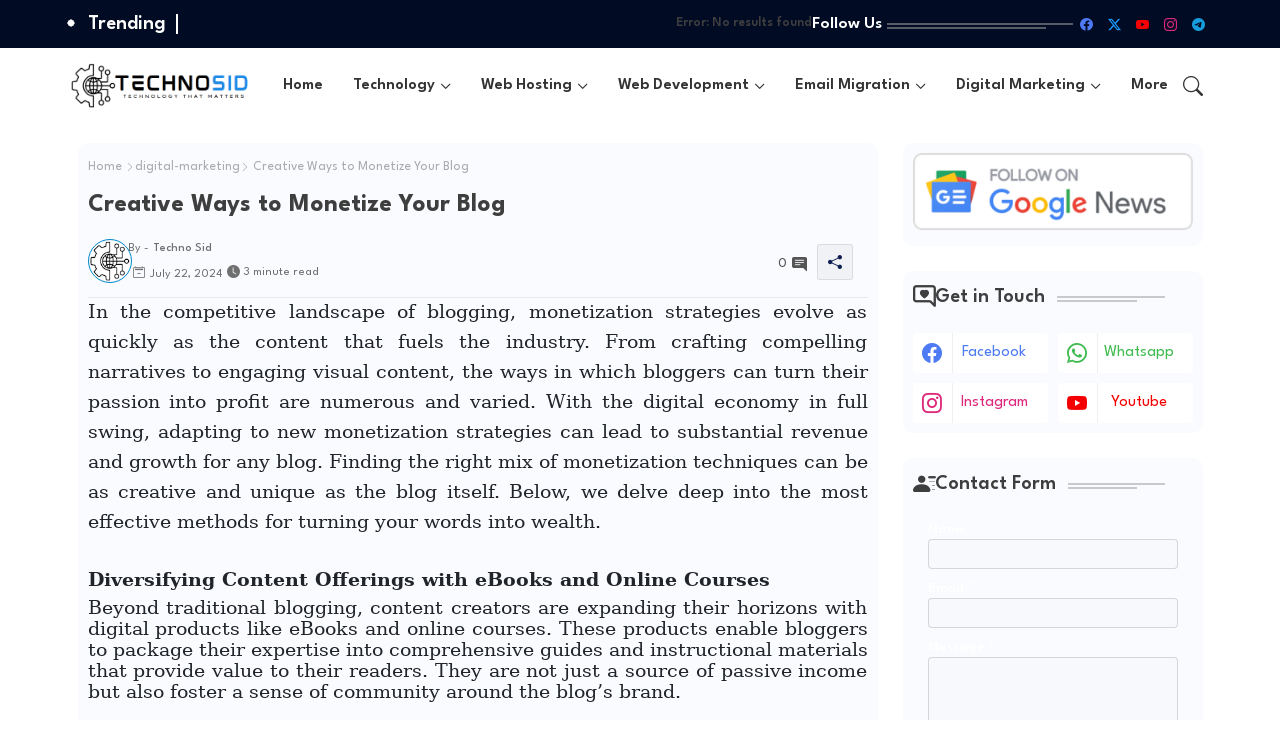

--- FILE ---
content_type: text/html; charset=utf-8
request_url: https://www.google.com/recaptcha/api2/aframe
body_size: 268
content:
<!DOCTYPE HTML><html><head><meta http-equiv="content-type" content="text/html; charset=UTF-8"></head><body><script nonce="Pwk_tUoR8DqNctZ2hz9YBQ">/** Anti-fraud and anti-abuse applications only. See google.com/recaptcha */ try{var clients={'sodar':'https://pagead2.googlesyndication.com/pagead/sodar?'};window.addEventListener("message",function(a){try{if(a.source===window.parent){var b=JSON.parse(a.data);var c=clients[b['id']];if(c){var d=document.createElement('img');d.src=c+b['params']+'&rc='+(localStorage.getItem("rc::a")?sessionStorage.getItem("rc::b"):"");window.document.body.appendChild(d);sessionStorage.setItem("rc::e",parseInt(sessionStorage.getItem("rc::e")||0)+1);localStorage.setItem("rc::h",'1769075387599');}}}catch(b){}});window.parent.postMessage("_grecaptcha_ready", "*");}catch(b){}</script></body></html>